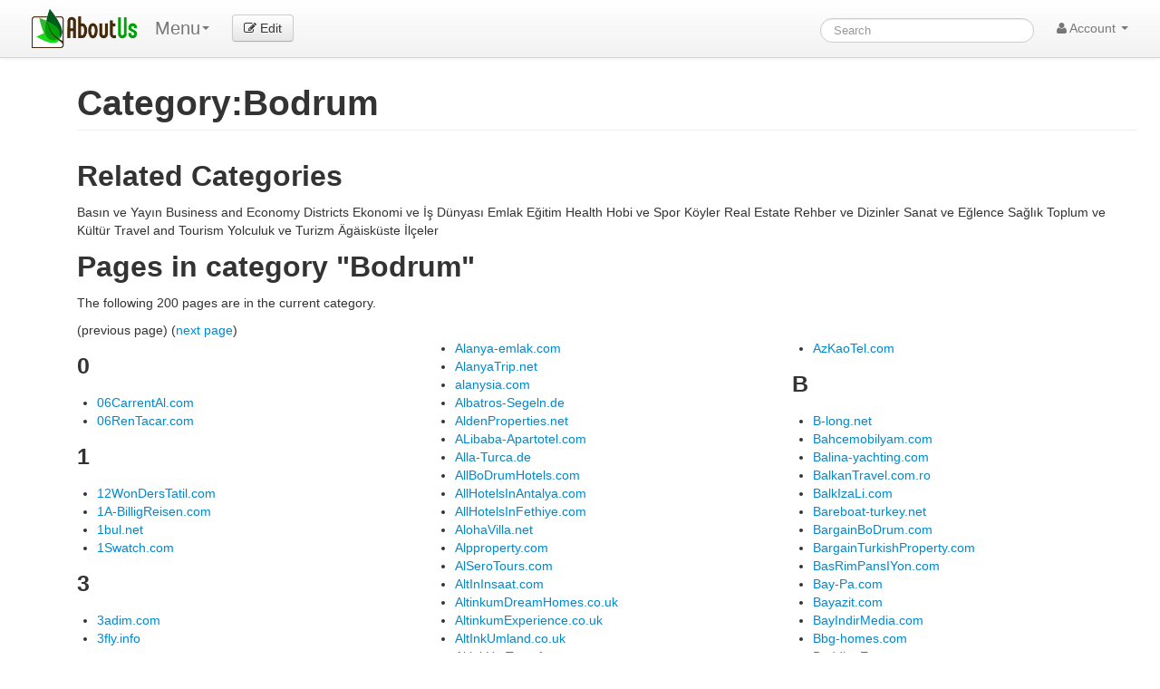

--- FILE ---
content_type: text/html; charset=UTF-8
request_url: https://aboutus.com/Category:Bodrum
body_size: 8649
content:
<!DOCTYPE html>
<html class="client-nojs" lang="en" dir="ltr">
<head>
<meta charset="UTF-8"/>
<title>Category:Bodrum - AboutUs</title>
<script>document.documentElement.className = document.documentElement.className.replace( /(^|\s)client-nojs(\s|$)/, "$1client-js$2" );</script>
<script>(window.RLQ=window.RLQ||[]).push(function(){mw.config.set({"wgCanonicalNamespace":"Category","wgCanonicalSpecialPageName":false,"wgNamespaceNumber":14,"wgPageName":"Category:Bodrum","wgTitle":"Bodrum","wgCurRevisionId":12827430,"wgRevisionId":12827430,"wgArticleId":15090,"wgIsArticle":true,"wgIsRedirect":false,"wgAction":"view","wgUserName":null,"wgUserGroups":["*"],"wgCategories":[],"wgBreakFrames":false,"wgPageContentLanguage":"en","wgPageContentModel":"wikitext","wgSeparatorTransformTable":["",""],"wgDigitTransformTable":["",""],"wgDefaultDateFormat":"dmy","wgMonthNames":["","January","February","March","April","May","June","July","August","September","October","November","December"],"wgMonthNamesShort":["","Jan","Feb","Mar","Apr","May","Jun","Jul","Aug","Sep","Oct","Nov","Dec"],"wgRelevantPageName":"Category:Bodrum","wgRelevantArticleId":15090,"wgRequestId":"4fb4b6679b4831c46db30ee3","wgIsProbablyEditable":false,"wgRestrictionEdit":[],"wgRestrictionMove":[]});mw.loader.state({"site.styles":"ready","noscript":"ready","user.styles":"ready","user.cssprefs":"ready","user":"ready","user.options":"loading","user.tokens":"loading","mediawiki.action.view.categoryPage.styles":"ready","mediawiki.helplink":"ready"});mw.loader.implement("user.options@0j3lz3q",function($,jQuery,require,module){mw.user.options.set({"variant":"en"});});mw.loader.implement("user.tokens@11ow8ao",function ( $, jQuery, require, module ) {
mw.user.tokens.set({"editToken":"+\\","patrolToken":"+\\","watchToken":"+\\","csrfToken":"+\\"});/*@nomin*/;

});mw.loader.load(["mediawiki.page.startup"]);});</script>
<link rel="stylesheet" href="/load.php?debug=false&amp;lang=en&amp;modules=mediawiki.action.view.categoryPage.styles%7Cmediawiki.helplink&amp;only=styles&amp;skin=strapping"/>
<script async="" src="/load.php?debug=false&amp;lang=en&amp;modules=startup&amp;only=scripts&amp;skin=strapping"></script>
<meta name="ResourceLoaderDynamicStyles" content=""/>
<link rel="stylesheet" href="/load.php?debug=false&amp;lang=en&amp;modules=site.styles&amp;only=styles&amp;skin=strapping"/>
<meta name="generator" content="MediaWiki 1.28.0"/>
<meta name="description" content="Bas&amp;#305;n ve Yay&amp;#305;n&#10;Business and Economy&#10;Districts&#10;Ekonomi ve &amp;#304;&amp;#351; D&amp;#252;nyas&amp;#305;&#10;Emlak&#10;E&amp;#287;itim&#10;Health&#10;Hobi ve Spor&#10;K&amp;#246;yler&#10;Real Estate&#10;Rehber ve Dizinler&#10;Sanat ve E&amp;#287;lence&#10;Sa&amp;#287;l&amp;#305;k&#10;Toplum ve K&amp;#252;lt&amp;#252;r&#10;Travel and Tourism&#10;Yolculuk ve Turizm&#10;&amp;#196;g&amp;#228;isk&amp;#252;ste&#10;&amp;#304;l&amp;#231;eler"/>
<link rel="shortcut icon" href="/favicon.ico"/>
<link rel="search" type="application/opensearchdescription+xml" href="/opensearch_desc.php" title="AboutUs (en)"/>
<link rel="EditURI" type="application/rsd+xml" href="//aboutus.com/api.php?action=rsd"/>
<link rel="alternate" type="application/atom+xml" title="AboutUs Atom feed" href="/index.php?title=Special:RecentChanges&amp;feed=atom"/>
<!--[if lt IE 7]><style type="text/css">body{behavior:url("/skins/strapping/csshover.min.htc")}</style><![endif]-->
<meta property="og:image" content="http://d11i3gcvg70i17.cloudfront.net/images/static-assets/logo.png"/>
<meta name="viewport" content="width=device-width, initial-scale=1.0">
<link async href="//d11i3gcvg70i17.cloudfront.net/css/combined.min.20131210-02.gz.css" rel="stylesheet">
<script>var googleAds = "1"; var allowAdsense = "1";</script>

<meta name="juicyads-site-verification" content="a299fd4ed5fdeb8a6e8c89244c70bb3e">

<script async src="//pagead2.googlesyndication.com/pagead/js/adsbygoogle.js"></script>
<script>  (adsbygoogle = window.adsbygoogle || []).push({    google_ad_client: "ca-pub-6047099707314605",    enable_page_level_ads: true  });</script>
</head>
<body class="mediawiki ltr sitedir-ltr mw-hide-empty-elt ns-14 ns-subject page-Category_Bodrum rootpage-Category_Bodrum skin-strapping action-view">
<div id="userbar" class="navbar navbar-static">
  <div class="navbar-inner">
    <div style="width: auto;" class="container">

      <div class="pull-left">
                          <ul class="nav logo-container" role="navigation" ><li id="p-logo"><a href="/"  title="Visit the main page"><img style="height:43px !important;" src="//d11i3gcvg70i17.cloudfront.net/images/static-assets/logo.png" alt="AboutUs"></a><li></ul>

<!-- 0 -->
        <ul class="nav" role="navigation" style="margin-top:11px; ">
        <li class="dropdown" id="p-">
	<a data-toggle="dropdown" class="dropdown-toggle brand" role="menu">Menu<b class="caret"></b></a>
	<ul aria-labelledby="" role="menu" class="dropdown-menu">
        	<li><a href="/Category:Bodrum"  tabindex="-1" rel="nofollow">Category</a></li>
        	<li><a href="/index.php?title=Category_talk:Bodrum&amp;action=edit&amp;redlink=1"  tabindex="-1" rel="nofollow">Talk Page</a></li>
        	<li><a href="/index.php?title=Category:Bodrum&amp;action=edit"  tabindex="-1" rel="nofollow">Protected</a></li>
        	<li><a href="/index.php?title=Category:Bodrum&amp;action=history"  tabindex="-1" rel="nofollow">History</a></li>
	</ul>
	</li>
	</ul>

<!-- /0 -->

<!-- 0 -->
            <div class="actions pull-left nav" style="margin-top:11px;">
                <a id="b-edit" href="/Special:UserLogin?returnto=B64:L0NhdGVnb3J5OkJvZHJ1bT9hY3Rpb249ZWRpdA==" class="btn"><i class="icon-edit"></i> Edit</a>
            </div>
          
<!-- /0 -->
      </div>

      <div class="pull-right">
        
<!-- 0 -->

<form action="/Special:GoogSearch" class="navbar-search" style="margin-top:20px;" id="cse-search-box">
  <div>
    <input type="hidden" name="cx" value="partner-pub-6047099707314605:4664ni5t3mi" />
    <input type="hidden" name="cof" value="FORID:10" />
    <input type="hidden" name="ie" value="UTF-8" />
    <input type="search" style="line-height:17px;" name="q" size="31" id="searchInput" class="search-query" accesskey="f" title="Special:Search" placeholder="Search" value=""/>
    <input type="submit" name="sa" value="Search" title="Search the pages for this text" id="mw-searchButton" class="searchButton btn hidden"/>  </div>
</form>


<!--
            <form class="navbar-search" action="/index.php" id="searchform" style="margin-top:20px;">
              <input id="searchInput" class="search-query" type="search" accesskey="f" title="Special:Search" placeholder="Search" name="search" value="">
              <input type="submit" name="fulltext" value="Search" title="Search the pages for this text" id="mw-searchButton" class="searchButton btn hidden"/>            </form>
-->

          
<!-- /0 -->

<!-- 0 -->
          <ul class="nav pull-right" role="navigation" style="margin-top:11px;">
            <li class="dropdown" id="p-notifications" class="vectorMenu">
                        </li>
                                    <li class="dropdown" id="p-personaltools" class="vectorMenu">
              <a data-toggle="dropdown" class="dropdown-toggle" role="button">
                <i class="icon-user"></i>
                Account <b class="caret"></b></a>
              <ul aria-labelledby="Personal tools" role="menu" class="dropdown-menu" >
              <li class="divider"></li><li id="pt-createaccount"><a href="/index.php?title=Special:CreateAccount&amp;returnto=Category%3ABodrum" title="You are encouraged to create an account and log in; however, it is not mandatory">Create account</a></li><li class="divider"></li><li id="pt-login"><a href="/index.php?title=Special:UserLogin&amp;returnto=Category%3ABodrum" title="You are encouraged to log in; however, it is not mandatory [o]" accesskey="o">Log in</a></li>              </ul>
            </li>
                      </ul>
          
<!-- /0 -->
      </div>

    </div>
  </div>
</div>

    <div id="mw-page-base" class="noprint"></div>
    <div id="mw-head-base" class="noprint"></div>

    <!-- Header -->
    <div id="page-header" class="container signed-out">
      <section class="span12">

<!--
<div style="margin-top:5px;">
<div style="margin-top:2px; margin-right:15px;" class="pull-right fb-like" data-href="http://www.aboutus.org" data-layout="button_count" data-action="like" data-show-faces="false" data-share="true"></div>
<div class="pull-left" style="margin-right:20px; margin-top:2px;"><a href="https://twitter.com/share" class="twitter-share-button" data-url="http://www.aboutus.org" data-via="AboutUs" data-count="none">Tweet</a></div>
<div class="pull-left g-plusone" data-annotation="inline" data-width="300" data-href="http://www.aboutus.org"></div>
<div style="clear:both;"></div>
</div>

<script>!function(d,s,id){var js,fjs=d.getElementsByTagName(s)[0];if(!d.getElementById(id)){js=d.createElement(s);js.id=id;js.src="//platform.twitter.com/widgets.js";fjs.parentNode.insertBefore(js,fjs);}}(document,"script","twitter-wjs");</script>
<div id="fb-root"></div>
<script>(function(d, s, id) {
  var js, fjs = d.getElementsByTagName(s)[0];
  if (d.getElementById(id)) return;
  js = d.createElement(s); js.id = id;
  js.src = "//connect.facebook.net/en_US/all.js#xfbml=1&appId=614435968591725";
  fjs.parentNode.insertBefore(js, fjs);
}(document, 'script', 'facebook-jssdk'));</script>
<script type="text/javascript">
  (function() {
    var po = document.createElement('script'); po.type = 'text/javascript'; po.async = true;
    po.src = 'https://apis.google.com/js/plusone.js';
    var s = document.getElementsByTagName('script')[0]; s.parentNode.insertBefore(po, s);
  })();
</script>
-->

      
      <ul class="navigation nav nav-pills pull-right searchform-disabled">

      
<!-- 0 -->

<!-- /Navigation -->

      </ul>

      </section>
    </div>

    
    
    <!-- content -->
    <section id="content" class="mw-body container 0">
      <div id="top"></div>
      <div id="mw-js-message" style="display:none;"></div>
            <!-- bodyContent -->
      <div id="bodyContent">
                        <!-- jumpto -->
        <!-- div id="jump-to-nav" class="mw-jump">
          Jump to: <a href="#mw-head">navigation</a>,
          <a href="#p-search">search</a>
        </div -->
        <!-- /jumpto -->
        

        <!-- innerbodycontent -->
                  <div id="innerbodycontent" class="row nolayout" style="margin:0px;"><div class="offset0 span12">



            <h1 id="firstHeading" class="firstHeading page-header">
              <span dir="auto">Category:Bodrum</span>
            </h1>


            <!-- subtitle -->
            <div id="contentSub" ></div>
            <!-- /subtitle -->
                        <div id="mw-content-text" lang="en" dir="ltr" class="mw-content-ltr"><h2><span class="mw-headline" id="Related_Categories">Related Categories</span></h2>
<p><wikicategories width="100%">
Bas&#305;n ve Yay&#305;n
Business and Economy
Districts
Ekonomi ve &#304;&#351; D&#252;nyas&#305;
Emlak
E&#287;itim
Health
Hobi ve Spor
K&#246;yler
Real Estate
Rehber ve Dizinler
Sanat ve E&#287;lence
Sa&#287;l&#305;k
Toplum ve K&#252;lt&#252;r
Travel and Tourism
Yolculuk ve Turizm
&#196;g&#228;isk&#252;ste
&#304;l&#231;eler
</wikicategories>
</p>
<!-- 
NewPP limit report
Cached time: 20260101144656
Cache expiry: 86400
Dynamic content: false
CPU time usage: 0.004 seconds
Real time usage: 0.008 seconds
Preprocessor visited node count: 4/1000000
Preprocessor generated node count: 16/1000000
Post‐expand include size: 0/2097152 bytes
Template argument size: 0/2097152 bytes
Highest expansion depth: 2/40
Expensive parser function count: 0/100
-->

<!-- 
Transclusion expansion time report (%,ms,calls,template)
100.00%    0.000      1 - -total
-->
<div class="mw-category-generated" lang="en" dir="ltr"><div id="mw-pages">
<h2>Pages in category "Bodrum"</h2>
<p>The following 200 pages are in the current category.
</p>(previous page) (<a href="/index.php?title=Category:Bodrum&amp;pagefrom=BodrumBackpackers.com#mw-pages" title="Category:Bodrum">next page</a>)<div lang="en" dir="ltr" class="mw-content-ltr"><div class="mw-category"><div class="mw-category-group"><h3>0</h3>
<ul><li><a href="/06CarrentAl.com" title="06CarrentAl.com">06CarrentAl.com</a></li>
<li><a href="/06RenTacar.com" title="06RenTacar.com">06RenTacar.com</a></li></ul></div><div class="mw-category-group"><h3>1</h3>
<ul><li><a href="/12WonDersTatil.com" title="12WonDersTatil.com">12WonDersTatil.com</a></li>
<li><a href="/1A-BilligReisen.com" title="1A-BilligReisen.com">1A-BilligReisen.com</a></li>
<li><a href="/1bul.net" title="1bul.net">1bul.net</a></li>
<li><a href="/1Swatch.com" title="1Swatch.com">1Swatch.com</a></li></ul></div><div class="mw-category-group"><h3>3</h3>
<ul><li><a href="/3adim.com" title="3adim.com">3adim.com</a></li>
<li><a href="/3fly.info" title="3fly.info">3fly.info</a></li></ul></div><div class="mw-category-group"><h3>4</h3>
<ul><li><a href="/4reasonshotel.com" title="4reasonshotel.com">4reasonshotel.com</a></li></ul></div><div class="mw-category-group"><h3>7</h3>
<ul><li><a href="/77a.org" title="77a.org">77a.org</a></li></ul></div><div class="mw-category-group"><h3>A</h3>
<ul><li><a href="/A3yapi.com" title="A3yapi.com">A3yapi.com</a></li>
<li><a href="/Aandwdesign.co.uk" title="Aandwdesign.co.uk">Aandwdesign.co.uk</a></li>
<li><a href="/Aandwdesign.com" title="Aandwdesign.com">Aandwdesign.com</a></li>
<li><a href="/Abelsonline.com" title="Abelsonline.com">Abelsonline.com</a></li>
<li><a href="/AboutBodrum.net" title="AboutBodrum.net">AboutBodrum.net</a></li>
<li><a href="/AcaNeos.com" title="AcaNeos.com">AcaNeos.com</a></li>
<li><a href="/ACarHolidays.com" title="ACarHolidays.com">ACarHolidays.com</a></li>
<li><a href="/AccommodationInTurkey.com" title="AccommodationInTurkey.com">AccommodationInTurkey.com</a></li>
<li><a href="/Adaemlak.com" title="Adaemlak.com">Adaemlak.com</a></li>
<li><a href="/AdahAnoTel.com" title="AdahAnoTel.com">AdahAnoTel.com</a></li>
<li><a href="/AdamVoyages.com" title="AdamVoyages.com">AdamVoyages.com</a></li>
<li><a href="/AdriaSea-YachtCharter.de" title="AdriaSea-YachtCharter.de">AdriaSea-YachtCharter.de</a></li>
<li><a href="/Adv-Properties.com" title="Adv-Properties.com">Adv-Properties.com</a></li>
<li><a href="/AdventureTours.com.tr" title="AdventureTours.com.tr">AdventureTours.com.tr</a></li>
<li><a href="/Aegean.com.tr" title="Aegean.com.tr">Aegean.com.tr</a></li>
<li><a href="/Aegeanbeds.com" title="Aegeanbeds.com">Aegeanbeds.com</a></li>
<li><a href="/AegeanEmeraldProperties.com" title="AegeanEmeraldProperties.com">AegeanEmeraldProperties.com</a></li>
<li><a href="/AegeanFlights.com" title="AegeanFlights.com">AegeanFlights.com</a></li>
<li><a href="/AegeanPassion.com" title="AegeanPassion.com">AegeanPassion.com</a></li>
<li><a href="/AegeanProDive.com" title="AegeanProDive.com">AegeanProDive.com</a></li>
<li><a href="/AegeanTourTravel.com" title="AegeanTourTravel.com">AegeanTourTravel.com</a></li>
<li><a href="/AegeanWorld.com" title="AegeanWorld.com">AegeanWorld.com</a></li>
<li><a href="/AeRowingsAviation.com" title="AeRowingsAviation.com">AeRowingsAviation.com</a></li>
<li><a href="/AeRowingSops.net" title="AeRowingSops.net">AeRowingSops.net</a></li>
<li><a href="/Agantur.com" title="Agantur.com">Agantur.com</a></li>
<li><a href="/AgarApart.com" title="AgarApart.com">AgarApart.com</a></li>
<li><a href="/Agence-Discount-Voyages-Turquie.com" title="Agence-Discount-Voyages-Turquie.com">Agence-Discount-Voyages-Turquie.com</a></li>
<li><a href="/AgoraTourism.com" title="AgoraTourism.com">AgoraTourism.com</a></li>
<li><a href="/Air-Ticket.nl" title="Air-Ticket.nl">Air-Ticket.nl</a></li>
<li><a href="/Air-Tickets.nl" title="Air-Tickets.nl">Air-Tickets.nl</a></li>
<li><a href="/AireKa.nl" title="AireKa.nl">AireKa.nl</a></li>
<li><a href="/AirFair.be" title="AirFair.be">AirFair.be</a></li>
<li><a href="/Airffairs.nl" title="Airffairs.nl">Airffairs.nl</a></li>
<li><a href="/Airtkt.nl" title="Airtkt.nl">Airtkt.nl</a></li>
<li><a href="/AirTourTurkiye.com" title="AirTourTurkiye.com">AirTourTurkiye.com</a></li>
<li><a href="/AKbUkMarket.com" title="AKbUkMarket.com">AKbUkMarket.com</a></li>
<li><a href="/AkBuKpRoperties.com" title="AkBuKpRoperties.com">AkBuKpRoperties.com</a></li>
<li><a href="/Akdenizim.net" title="Akdenizim.net">Akdenizim.net</a></li>
<li><a href="/Akdenizotel.com" title="Akdenizotel.com">Akdenizotel.com</a></li>
<li><a href="/AkrepNalan.com" title="AkrepNalan.com">AkrepNalan.com</a></li>
<li><a href="/Akustik.tc" title="Akustik.tc">Akustik.tc</a></li>
<li><a href="/AkustikTc.com" title="AkustikTc.com">AkustikTc.com</a></li>
<li><a href="/AkustikTravel.com" title="AkustikTravel.com">AkustikTravel.com</a></li>
<li><a href="/Akyarlarotel.com" title="Akyarlarotel.com">Akyarlarotel.com</a></li>
<li><a href="/Al-Active.de" title="Al-Active.de">Al-Active.de</a></li>
<li><a href="/AlamoCar.nl" title="AlamoCar.nl">AlamoCar.nl</a></li>
<li><a href="/Alanya-emlak.com" title="Alanya-emlak.com">Alanya-emlak.com</a></li>
<li><a href="/AlanyaTrip.net" title="AlanyaTrip.net">AlanyaTrip.net</a></li>
<li><a href="/alanysia.com" title="alanysia.com">alanysia.com</a></li>
<li><a href="/Albatros-Segeln.de" title="Albatros-Segeln.de">Albatros-Segeln.de</a></li>
<li><a href="/AldenProperties.net" title="AldenProperties.net">AldenProperties.net</a></li>
<li><a href="/ALibaba-Apartotel.com" title="ALibaba-Apartotel.com">ALibaba-Apartotel.com</a></li>
<li><a href="/Alla-Turca.de" title="Alla-Turca.de">Alla-Turca.de</a></li>
<li><a href="/AllBoDrumHotels.com" title="AllBoDrumHotels.com">AllBoDrumHotels.com</a></li>
<li><a href="/AllHotelsInAntalya.com" title="AllHotelsInAntalya.com">AllHotelsInAntalya.com</a></li>
<li><a href="/AllHotelsInFethiye.com" title="AllHotelsInFethiye.com">AllHotelsInFethiye.com</a></li>
<li><a href="/AlohaVilla.net" title="AlohaVilla.net">AlohaVilla.net</a></li>
<li><a href="/Alpproperty.com" title="Alpproperty.com">Alpproperty.com</a></li>
<li><a href="/AlSeroTours.com" title="AlSeroTours.com">AlSeroTours.com</a></li>
<li><a href="/AltInInsaat.com" title="AltInInsaat.com">AltInInsaat.com</a></li>
<li><a href="/AltinkumDreamHomes.co.uk" title="AltinkumDreamHomes.co.uk">AltinkumDreamHomes.co.uk</a></li>
<li><a href="/AltinkumExperience.co.uk" title="AltinkumExperience.co.uk">AltinkumExperience.co.uk</a></li>
<li><a href="/AltInkUmland.co.uk" title="AltInkUmland.co.uk">AltInkUmland.co.uk</a></li>
<li><a href="/AltinkUmTransfer.net" title="AltinkUmTransfer.net">AltinkUmTransfer.net</a></li>
<li><a href="/AltiNor.com" title="AltiNor.com">AltiNor.com</a></li>
<li><a href="/AlTugMuHendIsLik.com" title="AlTugMuHendIsLik.com">AlTugMuHendIsLik.com</a></li>
<li><a href="/AluKrom.com" title="AluKrom.com">AluKrom.com</a></li>
<li><a href="/AmisosHotel.com" title="AmisosHotel.com">AmisosHotel.com</a></li>
<li><a href="/AnaHomesTurkey.com" title="AnaHomesTurkey.com">AnaHomesTurkey.com</a></li>
<li><a href="/AnatoliaTurkey.com" title="AnatoliaTurkey.com">AnatoliaTurkey.com</a></li>
<li><a href="/AngelBodrumLand.com" title="AngelBodrumLand.com">AngelBodrumLand.com</a></li>
<li><a href="/AnimationTeam.net" title="AnimationTeam.net">AnimationTeam.net</a></li>
<li><a href="/AnIndaTatil.net" title="AnIndaTatil.net">AnIndaTatil.net</a></li>
<li><a href="/ankarabetting.com" title="ankarabetting.com">ankarabetting.com</a></li>
<li><a href="/AnkaraCityGuide.com" title="AnkaraCityGuide.com">AnkaraCityGuide.com</a></li>
<li><a href="/ankarahotels.com" title="ankarahotels.com">ankarahotels.com</a></li>
<li><a href="/ankaramerchant.com" title="ankaramerchant.com">ankaramerchant.com</a></li>
<li><a href="/AnkerTravel.com" title="AnkerTravel.com">AnkerTravel.com</a></li>
<li><a href="/AnkerTravel.net" title="AnkerTravel.net">AnkerTravel.net</a></li>
<li><a href="/Antalya-im-winter.com" title="Antalya-im-winter.com">Antalya-im-winter.com</a></li>
<li><a href="/AntalYaCarRental.com" title="AntalYaCarRental.com">AntalYaCarRental.com</a></li>
<li><a href="/Antandros.net" title="Antandros.net">Antandros.net</a></li>
<li><a href="/AntiqueTheatreHotel.com" title="AntiqueTheatreHotel.com">AntiqueTheatreHotel.com</a></li>
<li><a href="/APropertyInTurkey.com" title="APropertyInTurkey.com">APropertyInTurkey.com</a></li>
<li><a href="/Aquapro-Turkey.com" title="Aquapro-Turkey.com">Aquapro-Turkey.com</a></li>
<li><a href="/AquariusProperties.com" title="AquariusProperties.com">AquariusProperties.com</a></li>
<li><a href="/ArabaKirala.info" title="ArabaKirala.info">ArabaKirala.info</a></li>
<li><a href="/ArabaKirala.org" title="ArabaKirala.org">ArabaKirala.org</a></li>
<li><a href="/ArabaKiralamaRehberi.net" title="ArabaKiralamaRehberi.net">ArabaKiralamaRehberi.net</a></li>
<li><a href="/ArAcKiralama.us" title="ArAcKiralama.us">ArAcKiralama.us</a></li>
<li><a href="/AraGari.com" title="AraGari.com">AraGari.com</a></li>
<li><a href="/AranDesign.com" title="AranDesign.com">AranDesign.com</a></li>
<li><a href="/Arawebul.com" title="Arawebul.com">Arawebul.com</a></li>
<li><a href="/ArchiMar.com" title="ArchiMar.com">ArchiMar.com</a></li>
<li><a href="/ArdaRentaCar.com" title="ArdaRentaCar.com">ArdaRentaCar.com</a></li>
<li><a href="/ArgoLis-Yacht.com" title="ArgoLis-Yacht.com">ArgoLis-Yacht.com</a></li>
<li><a href="/Armayat.com.tr" title="Armayat.com.tr">Armayat.com.tr</a></li>
<li><a href="/ARYA.COM.TR" title="ARYA.COM.TR">ARYA.COM.TR</a></li>
<li><a href="/AryaRentACar.com" title="AryaRentACar.com">AryaRentACar.com</a></li>
<li><a href="/AryAtours.com" title="AryAtours.com">AryAtours.com</a></li>
<li><a href="/ArYaTours.de" title="ArYaTours.de">ArYaTours.de</a></li>
<li><a href="/aryayachting.com" title="aryayachting.com">aryayachting.com</a></li>
<li><a href="/Arzuemlak.com" title="Arzuemlak.com">Arzuemlak.com</a></li>
<li><a href="/ArzuHotel.com" title="ArzuHotel.com">ArzuHotel.com</a></li>
<li><a href="/AshtonWhyte.com" title="AshtonWhyte.com">AshtonWhyte.com</a></li>
<li><a href="/AsKimm.net" title="AsKimm.net">AsKimm.net</a></li>
<li><a href="/AtaTurquie.asso.fr" title="AtaTurquie.asso.fr">AtaTurquie.asso.fr</a></li>
<li><a href="/AtlantisCo.net" title="AtlantisCo.net">AtlantisCo.net</a></li>
<li><a href="/AtlasPos.com" title="AtlasPos.com">AtlasPos.com</a></li>
<li><a href="/AttaLeia.org" title="AttaLeia.org">AttaLeia.org</a></li>
<li><a href="/AutosGet.com" title="AutosGet.com">AutosGet.com</a></li>
<li><a href="/Autovermietung-Tuerkei.de" title="Autovermietung-Tuerkei.de">Autovermietung-Tuerkei.de</a></li>
<li><a href="/Avta.com.tr" title="Avta.com.tr">Avta.com.tr</a></li>
<li><a href="/AvUnCanYachting.com" title="AvUnCanYachting.com">AvUnCanYachting.com</a></li>
<li><a href="/AxRent.com" title="AxRent.com">AxRent.com</a></li>
<li><a href="/AyaZagaMahallesi.com" title="AyaZagaMahallesi.com">AyaZagaMahallesi.com</a></li>
<li><a href="/aylines.com" title="aylines.com">aylines.com</a></li>
<li><a href="/AyTekMarin.com" title="AyTekMarin.com">AyTekMarin.com</a></li>
<li><a href="/Ayttur.com" title="Ayttur.com">Ayttur.com</a></li>
<li><a href="/Ayvalik-emlak.com" title="Ayvalik-emlak.com">Ayvalik-emlak.com</a></li>
<li><a href="/AzKaoTel.com" title="AzKaoTel.com">AzKaoTel.com</a></li></ul></div><div class="mw-category-group"><h3>B</h3>
<ul><li><a href="/B-long.net" title="B-long.net">B-long.net</a></li>
<li><a href="/Bahcemobilyam.com" title="Bahcemobilyam.com">Bahcemobilyam.com</a></li>
<li><a href="/Balina-yachting.com" title="Balina-yachting.com">Balina-yachting.com</a></li>
<li><a href="/BalkanTravel.com.ro" title="BalkanTravel.com.ro">BalkanTravel.com.ro</a></li>
<li><a href="/BalkIzaLi.com" title="BalkIzaLi.com">BalkIzaLi.com</a></li>
<li><a href="/Bareboat-turkey.net" title="Bareboat-turkey.net">Bareboat-turkey.net</a></li>
<li><a href="/BargainBoDrum.com" title="BargainBoDrum.com">BargainBoDrum.com</a></li>
<li><a href="/BargainTurkishProperty.com" title="BargainTurkishProperty.com">BargainTurkishProperty.com</a></li>
<li><a href="/BasRimPansIYon.com" title="BasRimPansIYon.com">BasRimPansIYon.com</a></li>
<li><a href="/Bay-Pa.com" title="Bay-Pa.com">Bay-Pa.com</a></li>
<li><a href="/Bayazit.com" title="Bayazit.com">Bayazit.com</a></li>
<li><a href="/BayIndirMedia.com" title="BayIndirMedia.com">BayIndirMedia.com</a></li>
<li><a href="/Bbg-homes.com" title="Bbg-homes.com">Bbg-homes.com</a></li>
<li><a href="/BeddingEtc.com" title="BeddingEtc.com">BeddingEtc.com</a></li>
<li><a href="/beddingetc.net" title="beddingetc.net">beddingetc.net</a></li>
<li><a href="/BeLekGolfVillas.com" title="BeLekGolfVillas.com">BeLekGolfVillas.com</a></li>
<li><a href="/BelugaOtel.com" title="BelugaOtel.com">BelugaOtel.com</a></li>
<li><a href="/BenTour.com" title="BenTour.com">BenTour.com</a></li>
<li><a href="/BenTour.com.tr" title="BenTour.com.tr">BenTour.com.tr</a></li>
<li><a href="/Best-SegelToeRn.de" title="Best-SegelToeRn.de">Best-SegelToeRn.de</a></li>
<li><a href="/Beste-Sailing.de" title="Beste-Sailing.de">Beste-Sailing.de</a></li>
<li><a href="/BeyAzHotel.com" title="BeyAzHotel.com">BeyAzHotel.com</a></li>
<li><a href="/BeyCanYacht.com" title="BeyCanYacht.com">BeyCanYacht.com</a></li>
<li><a href="/BeysUnGaleri.com" title="BeysUnGaleri.com">BeysUnGaleri.com</a></li>
<li><a href="/BilCell.net" title="BilCell.net">BilCell.net</a></li>
<li><a href="/BilgiliTurizm.com" title="BilgiliTurizm.com">BilgiliTurizm.com</a></li>
<li><a href="/bIlGisoTesI.com" title="bIlGisoTesI.com">bIlGisoTesI.com</a></li>
<li><a href="/BilligeReisen.at" title="BilligeReisen.at">BilligeReisen.at</a></li>
<li><a href="/Billurkent.com" title="Billurkent.com">Billurkent.com</a></li>
<li><a href="/Bitez.net" title="Bitez.net">Bitez.net</a></li>
<li><a href="/BitezBamBu.com" title="BitezBamBu.com">BitezBamBu.com</a></li>
<li><a href="/BitezSide.com" title="BitezSide.com">BitezSide.com</a></li>
<li><a href="/Bitezwind.com" title="Bitezwind.com">Bitezwind.com</a></li>
<li><a href="/Biz-Boating-Sailing-Yachting-Outdoors.de" title="Biz-Boating-Sailing-Yachting-Outdoors.de">Biz-Boating-Sailing-Yachting-Outdoors.de</a></li>
<li><a href="/Biz-Outdoors-Boating-Marinas.com" title="Biz-Outdoors-Boating-Marinas.com">Biz-Outdoors-Boating-Marinas.com</a></li>
<li><a href="/Bizimemlak.org" title="Bizimemlak.org">Bizimemlak.org</a></li>
<li><a href="/Bkir.com" title="Bkir.com">Bkir.com</a></li>
<li><a href="/bLaueReise.com" title="bLaueReise.com">bLaueReise.com</a></li>
<li><a href="/Blue-Trend.com" title="Blue-Trend.com">Blue-Trend.com</a></li>
<li><a href="/Blue-Voyage.net" title="Blue-Voyage.net">Blue-Voyage.net</a></li>
<li><a href="/BlueBayProperties.com" title="BlueBayProperties.com">BlueBayProperties.com</a></li>
<li><a href="/BlueCruise.org" title="BlueCruise.org">BlueCruise.org</a></li>
<li><a href="/BlueCruisesTurkey.com" title="BlueCruisesTurkey.com">BlueCruisesTurkey.com</a></li>
<li><a href="/BlueCruiseTurkije.com" title="BlueCruiseTurkije.com">BlueCruiseTurkije.com</a></li>
<li><a href="/bluecruiseyachtcharters.com" title="bluecruiseyachtcharters.com">bluecruiseyachtcharters.com</a></li>
<li><a href="/BlueTrendYachting.com" title="BlueTrendYachting.com">BlueTrendYachting.com</a></li>
<li><a href="/BoatCruisesTurkey.com" title="BoatCruisesTurkey.com">BoatCruisesTurkey.com</a></li>
<li><a href="/BoatCruiseTurkey.com" title="BoatCruiseTurkey.com">BoatCruiseTurkey.com</a></li>
<li><a href="/BoatCruisingTurkey.info" title="BoatCruisingTurkey.info">BoatCruisingTurkey.info</a></li>
<li><a href="/Boating-Holiday.de" title="Boating-Holiday.de">Boating-Holiday.de</a></li>
<li><a href="/Bodinoks.com" title="Bodinoks.com">Bodinoks.com</a></li>
<li><a href="/Bodrum-Bodrum.com" title="Bodrum-Bodrum.com">Bodrum-Bodrum.com</a></li>
<li><a href="/BoDrum-Hotels.com" title="BoDrum-Hotels.com">BoDrum-Hotels.com</a></li>
<li><a href="/BoDrum-Info.org" title="BoDrum-Info.org">BoDrum-Info.org</a></li>
<li><a href="/Bodrum-Tourism.com" title="Bodrum-Tourism.com">Bodrum-Tourism.com</a></li>
<li><a href="/Bodrum.gen.tr" title="Bodrum.gen.tr">Bodrum.gen.tr</a></li>
<li><a href="/Bodrum.in" title="Bodrum.in">Bodrum.in</a></li>
<li><a href="/Bodrum.us" title="Bodrum.us">Bodrum.us</a></li>
<li><a href="/BoDrum4u.com" title="BoDrum4u.com">BoDrum4u.com</a></li>
<li><a href="/BoDrumAirportTaxi.com" title="BoDrumAirportTaxi.com">BoDrumAirportTaxi.com</a></li>
<li><a href="/BoDrumAirportTransfers.co.uk" title="BoDrumAirportTransfers.co.uk">BoDrumAirportTransfers.co.uk</a></li>
<li><a href="/Bodrumajansemlak.com" title="Bodrumajansemlak.com">Bodrumajansemlak.com</a></li>
<li><a href="/BodRumalNet.cOm.tr" title="BodRumalNet.cOm.tr">BodRumalNet.cOm.tr</a></li>
<li><a href="/BodrumAlNet.net" title="BodrumAlNet.net">BodrumAlNet.net</a></li>
<li><a href="/Bodrumaluminyum.net" title="Bodrumaluminyum.net">Bodrumaluminyum.net</a></li>
<li><a href="/BodrumAndHomes.com" title="BodrumAndHomes.com">BodrumAndHomes.com</a></li>
<li><a href="/BodrumArt.com" title="BodrumArt.com">BodrumArt.com</a></li>
<li><a href="/BodrumArt.net" title="BodrumArt.net">BodrumArt.net</a></li>
<li><a href="/BoDrumAvcILarkUluBu.com" title="BoDrumAvcILarkUluBu.com">BoDrumAvcILarkUluBu.com</a></li></ul></div></div></div>(previous page) (<a href="/index.php?title=Category:Bodrum&amp;pagefrom=BodrumBackpackers.com#mw-pages" title="Category:Bodrum">next page</a>)
</div></div></div>          </div></div>
                <!-- /innerbodycontent -->

                <!-- printfooter -->
        <div class="printfooter">
        Retrieved from "<a dir="ltr" href="http://aboutus.com/index.php?title=Category:Bodrum&amp;oldid=12827430">http://aboutus.com/index.php?title=Category:Bodrum&amp;oldid=12827430</a>"        </div>
        <!-- /printfooter -->
        <!-- catlinks  !>
                <!-- catlinks -->
	<div class="offset0 span12" style="margin-bottom:30px; margin-top:10px;">
        <div id="catlinks" class="catlinks catlinks-allhidden" data-mw="interface"></div>	</div>
        <!-- /catlinks -->
        <!-- catlinks -->
                <div class="visualClear"></div>
        <!-- debughtml -->
                <!-- /debughtml -->
      </div>
      <!-- /bodyContent -->
    </section>
    <!-- /content -->

      <!-- footer -->

      <div id="footer" class="footer container custom-footer"><div class="offset1 span10" style="">
	<!-- div class="span3 well well-small" style="">
		<span class="lead"><strong>Connect With Us</strong></span>
		<div style="margin-left:10px;">
			<div><a href="http://facebook.com/aboutusorg">Facebook</a></div>
			<div><a href="http://twitter.com/aboutus">Twitter</a></div>
			<div><a href="http://google.com/+Aboutusdotcom">Google+</a></div>
		</div>
	</div -->
	<div class="span4 well well-small" style="">
		<span class="lead"><strong>Explore Us / Tools</strong></span>
		<div style="margin-left:10px;">
			<div><a href="/Special:Random">Random Page</a></div>
			<div><a href="/Special:RecentChanges">Site Activity</a></div>
			<div><a href="/Special:AllPages">All Pages</a></div>
			<div><a href="/Special:WhatsMyIpAddress">What's my IP address?</a></div>
			<div><a href="/Learn">Helpful Articles</a></div>
		</div>
	</div>
	<div class="span4 well well-small" style="">
		<span class="lead"><strong>About Us</strong></span>
		<div style="margin-left:10px;">
			<div><a href="/help/contact">Contact Us</a></div>
			<div><a href="/help/faq">FAQ</a></div>
			<div><a href="/help/getting-started">Getting Started</a></div>
			<div><a href="/AboutUs:TermsOfService">Terms of Service</a></div>
			<div><a href="/AboutUs:PrivacyPolicy">Privacy Policy</a></div>
			<div><a href="/FinePrint">Policies</a></div>
		</div>
	</div>
</div>
<div style="clear:both;"></div>
<div class="offset1 span10" style="font-size:small; color:gray;">
Editable content is available under the terms of the GFDL and the CC By-SA License. 
All non-editable content and all content in the Learn section are copyrighted by AboutUs. (See the <a href="/FinePrint">fine print</a> for details.)
</div>
<div style="clear:both; margin-bottom:20px;"></div>
</div>      <!-- /footer -->

<script src="//d11i3gcvg70i17.cloudfront.net/js/combined-all.20131221-01.gz.js"></script>


<script>

$(function() 
{ 
});

	$.ajaxSetup(
	{
  		cache: true
	});

	if(typeof postInit == 'function')
	{
		postInit();
	}

	if(typeof specialEditorPostInit == 'function')
	{
		specialEditorPostInit();
	}

	if(typeof startGenerateContent == 'function')
	{
		startGenerateContent();
	}
</script>

<script type="text/javascript">
var isAdult = "";

  var _gaq = _gaq || [];
  _gaq.push(['_setAccount', 'UA-435152-1']);
  _gaq.push(['_setDomainName', 'aboutus.com']);
  _gaq.push(['_trackPageview']);
  _gaq.push(['_trackPageLoadTime']);
  _gaq.push(['_setCustomVar', 1, 'site', 'newV1', 3]);

  if(isAdult == "1")
      _gaq.push(['_setCustomVar', 2, 'flag', 'adult', 3]);

  (function() {
    var ga = document.createElement('script'); ga.type = 'text/javascript'; ga.async = true;
    ga.src = ('https:' == document.location.protocol ? 'https://ssl' : 'http://www') + '.google-analytics.com/ga.js';
    var s = document.getElementsByTagName('script')[0]; s.parentNode.insertBefore(ga, s);
  })();

/*
UserVoice=window.UserVoice||[];(function(){var uv=document.createElement('script');uv.type='text/javascript';uv.async=true;uv.src='//widget.uservoice.com/oY9X6pUs7YEbKDy8Xhx5xg.js';var s=document.getElementsByTagName('script')[0];s.parentNode.insertBefore(uv,s)})();
UserVoice.push(['set', {
  accent_color: '#448dd6',
  trigger_color: 'white',
  trigger_background_color: '#6aba2e'
}]);
UserVoice.push(['identify', {
}]);
UserVoice.push(['addTrigger', { mode: 'satisfaction', trigger_position: 'bottom-right', trigger_style: 'tab' }]);
UserVoice.push(['autoprompt', {}]);
*/

</script>

  <ins class="adsbygoogle"
        style="display:none;width:320px;height:50px"
        data-ad-client="ca-pub-6047099707314605"
        data-ad-channel="GoogleAnchorAd"></ins>
  <script>
  (adsbygoogle = window.adsbygoogle || []).push({
        params: { google_reactive_ad_format: 1 }
  });
  </script>

    
  </body>
</html>


--- FILE ---
content_type: text/html; charset=utf-8
request_url: https://www.google.com/recaptcha/api2/aframe
body_size: 265
content:
<!DOCTYPE HTML><html><head><meta http-equiv="content-type" content="text/html; charset=UTF-8"></head><body><script nonce="fehSLv3E32CSTJsllI3TfA">/** Anti-fraud and anti-abuse applications only. See google.com/recaptcha */ try{var clients={'sodar':'https://pagead2.googlesyndication.com/pagead/sodar?'};window.addEventListener("message",function(a){try{if(a.source===window.parent){var b=JSON.parse(a.data);var c=clients[b['id']];if(c){var d=document.createElement('img');d.src=c+b['params']+'&rc='+(localStorage.getItem("rc::a")?sessionStorage.getItem("rc::b"):"");window.document.body.appendChild(d);sessionStorage.setItem("rc::e",parseInt(sessionStorage.getItem("rc::e")||0)+1);localStorage.setItem("rc::h",'1767278821240');}}}catch(b){}});window.parent.postMessage("_grecaptcha_ready", "*");}catch(b){}</script></body></html>

--- FILE ---
content_type: text/css; charset=utf-8
request_url: https://aboutus.com/load.php?debug=false&lang=en&modules=site.styles&only=styles&skin=strapping
body_size: 2560
content:
.MainPage_Content{width:100%;padding:0px;margin:0px}.MainPage_Title{font-weight:bold;font-size:162%;border:none;margin:0;padding:.1em;color:#000;position:relative;top:0px;align:center}.MainPage_SubTitle{top:+0.2em;font-size:95%}.MainPage_Announce{padding:.3em 1.2em .2em;background-color:#FFFFCC;border:0px solid #FF1A00}.MainPage_Featured{padding:.4em .9em .9em;margin:1px;width:48%;height:auto;border:1px solid #C3D9FF;color:#000;background-color:#FCFCFC;valign:top;float:left}.MainPage_Welcome{padding:.4em .9em .9em;margin:1px;width:48%;height:auto;border:1px solid #C3D9FF;color:#000;background-color:#FCFCFC;valign:"top";float:left}.MainPage_Box_Header{margin:0;background-color:#eef;font-size:180%;font-weight:bold;border:0px solid #3300ff;text-align:center;color:#000;padding:0.2em 0.4em}.MainPage_Featured_Date{font-size:75%;font-weight:bold}.MainPage_HowToFeature{font-size:75%;font-weight:bold;text-align:center}.MainPage_Welcome_News{background-color:#0000;border:3px solid #008C00;padding:5px;float:left}div.searchtag{}input.searchtagfield{font-size:13px;margin-top :0px;margin-right :0px;margin-bottom :4px;margin-left :0px;width:400px;border-top-style:solid;border-right-style:solid;border-bottom-style:solid;border-left-style:solid;border-top-width:1px;border-right-width:1px;border-bottom-width:1px;border-left-width:1px;border-top-color:rgb(188,205,240);border-right-color:rgb(188,205,240);border-bottom-color:rgb(188,205,240);border-left-color:rgb(188,205,240);font-size:156%}input.searchtagsubmit{margin-bottom:4px;font-size:156%;background-color:#ffffff}.messagebox{border:1px solid #aaa;background-color:#f9f9f9;width:80%;margin:0 auto 1em auto;padding:.2em}.messagebox.merge{border:1px solid #c0b8cc;background-color:#f0e5ff;text-align:center}.messagebox.cleanup{border:1px solid #9f9fff;background-color:#efefff;text-align:center}.messagebox.standard-talk{border:1px solid #c0c090;background-color:#f8eaba}.messagebox.nested-talk{border:1px solid #c0c090;background-color:#f8eaba;width:100%;margin:2px 4px 2px 4px}.messagebox.small{width:238px;font-size:85%;float:right;clear:both;margin:0 0 1em 1em;line-height:1.25em}.nounderlinelink a{text-decoration:none ! important}.nounderlinelink a:hover{text-decoration:none ! important}.buttonlink{border-style:outset}

--- FILE ---
content_type: text/javascript; charset=utf-8
request_url: https://aboutus.com/load.php?debug=false&lang=en&modules=startup&only=scripts&skin=strapping
body_size: 16346
content:
var mediaWikiLoadStart=(new Date()).getTime(),mwPerformance=(window.performance&&performance.mark)?performance:{mark:function(){}};mwPerformance.mark('mwLoadStart');function isCompatible(str){var ua=str||navigator.userAgent;return!!('querySelector'in document&&'localStorage'in window&&'addEventListener'in window&&!(ua.match(/webOS\/1\.[0-4]/)||ua.match(/PlayStation/i)||ua.match(/SymbianOS|Series60|NetFront|Opera Mini|S40OviBrowser|MeeGo/)||(ua.match(/Glass/)&&ua.match(/Android/))));}(function(){var NORLQ,script;if(!isCompatible()){document.documentElement.className=document.documentElement.className.replace(/(^|\s)client-js(\s|$)/,'$1client-nojs$2');NORLQ=window.NORLQ||[];while(NORLQ.length){NORLQ.shift()();}window.NORLQ={push:function(fn){fn();}};window.RLQ={push:function(){}};return;}function startUp(){mw.config=new mw.Map(true);mw.loader.addSource({"local":"/load.php"});mw.loader.register([["site","18dtnh7",[1]],["site.styles","0amg1y0",[],"site"],["noscript","0mxgqjl",[],"noscript"
],["filepage","1nw0lea"],["user.groups","1qpxsvw",[5]],["user","1h0p314",[6],"user"],["user.styles","1dwbgyi",[],"user"],["user.cssprefs","09p30q0",[],"private"],["user.defaults","0pluv3n"],["user.options","0j3lz3q",[8],"private"],["user.tokens","11ow8ao",[],"private"],["mediawiki.language.data","0msaucq",[179]],["mediawiki.skinning.elements","0804d9b"],["mediawiki.skinning.content","1vt0i86"],["mediawiki.skinning.interface","0l3uh6r"],["mediawiki.skinning.content.parsoid","0nnbs8p"],["mediawiki.skinning.content.externallinks","1o9u40x"],["jquery.accessKeyLabel","1rjz1bx",[27,136]],["jquery.appear","0jutm43"],["jquery.arrowSteps","1hdjg4e"],["jquery.async","1f7jgvf"],["jquery.autoEllipsis","01chsih",[39]],["jquery.badge","0iuxkae",[176]],["jquery.byteLength","0zkugp2"],["jquery.byteLimit","00nc1op",[23]],["jquery.checkboxShiftClick","1dvkj9p"],["jquery.chosen","0bw0g8p"],["jquery.client","1glr22o"],["jquery.color","0p994yt",[29]],["jquery.colorUtil","0gpgbuh"],["jquery.confirmable",
"1vh024m",[180]],["jquery.cookie","0yxv2lg"],["jquery.expandableField","1654pcl"],["jquery.farbtastic","0edb34k",[29]],["jquery.footHovzer","1qod7kc"],["jquery.form","04tan2p"],["jquery.fullscreen","1hcljdh"],["jquery.getAttrs","079os1q"],["jquery.hidpi","1c5kmov"],["jquery.highlightText","1t9ayb3",[251,136]],["jquery.hoverIntent","0wybfzz"],["jquery.i18n","0bj36ha",[178]],["jquery.localize","1uvcr1t"],["jquery.makeCollapsible","186fx68"],["jquery.mockjax","1cx0rco"],["jquery.mw-jump","0n9i7p6"],["jquery.mwExtension","1y8npwm"],["jquery.placeholder","1vivfvd"],["jquery.qunit","0z7tljg"],["jquery.qunit.completenessTest","1v3nhsc",[48]],["jquery.spinner","0z9ly3w"],["jquery.jStorage","07kpyip",[94]],["jquery.suggestions","0pzlsz6",[39]],["jquery.tabIndex","10spor7"],["jquery.tablesorter","0t7nklj",[251,136,181]],["jquery.textSelection","19d5qgc",[27]],["jquery.throttle-debounce","05qjzrs"],["jquery.xmldom","1dph9tv"],["jquery.tipsy","0rj3es4"],["jquery.ui.core","0xfr3jh",[60],"jquery.ui"
],["jquery.ui.core.styles","08puf1n",[],"jquery.ui"],["jquery.ui.accordion","1uudc7p",[59,79],"jquery.ui"],["jquery.ui.autocomplete","155kkag",[68],"jquery.ui"],["jquery.ui.button","0s8imqi",[59,79],"jquery.ui"],["jquery.ui.datepicker","1modig4",[59],"jquery.ui"],["jquery.ui.dialog","0nwt336",[63,66,70,72],"jquery.ui"],["jquery.ui.draggable","15bc81q",[59,69],"jquery.ui"],["jquery.ui.droppable","13kd3nv",[66],"jquery.ui"],["jquery.ui.menu","1019wqb",[59,70,79],"jquery.ui"],["jquery.ui.mouse","0ykrx3y",[79],"jquery.ui"],["jquery.ui.position","1w90nt3",[],"jquery.ui"],["jquery.ui.progressbar","05u0bgx",[59,79],"jquery.ui"],["jquery.ui.resizable","1ayrca1",[59,69],"jquery.ui"],["jquery.ui.selectable","1occ0hn",[59,69],"jquery.ui"],["jquery.ui.slider","1umjppj",[59,69],"jquery.ui"],["jquery.ui.sortable","0tq20r2",[59,69],"jquery.ui"],["jquery.ui.spinner","1xif5qb",[63],"jquery.ui"],["jquery.ui.tabs","0ort4s8",[59,79],"jquery.ui"],["jquery.ui.tooltip","04511yd",[59,70,79],"jquery.ui"],[
"jquery.ui.widget","0g1drt1",[],"jquery.ui"],["jquery.effects.core","1w4qc29",[],"jquery.ui"],["jquery.effects.blind","0skomww",[80],"jquery.ui"],["jquery.effects.bounce","0errp5g",[80],"jquery.ui"],["jquery.effects.clip","1mvvkqt",[80],"jquery.ui"],["jquery.effects.drop","0rn117d",[80],"jquery.ui"],["jquery.effects.explode","16x6p5m",[80],"jquery.ui"],["jquery.effects.fade","11dcy4w",[80],"jquery.ui"],["jquery.effects.fold","1eufifo",[80],"jquery.ui"],["jquery.effects.highlight","1azai8m",[80],"jquery.ui"],["jquery.effects.pulsate","1b0bhva",[80],"jquery.ui"],["jquery.effects.scale","1wk58sy",[80],"jquery.ui"],["jquery.effects.shake","0njapnl",[80],"jquery.ui"],["jquery.effects.slide","02a57vy",[80],"jquery.ui"],["jquery.effects.transfer","1u9fkos",[80],"jquery.ui"],["json","0jrovr9",[],null,null,"return!!(window.JSON\u0026\u0026JSON.stringify\u0026\u0026JSON.parse);"],["moment","1bvpwmv",[176]],["mediawiki.apihelp","0r7xxtf"],["mediawiki.template","1jpz35t"],[
"mediawiki.template.mustache","0h4q88n",[97]],["mediawiki.template.regexp","1wx9vaf",[97]],["mediawiki.apipretty","0d76mjj"],["mediawiki.api","16cp60g",[153,10]],["mediawiki.api.category","0lvo4bk",[141,101]],["mediawiki.api.edit","0hnvrvu",[141,101]],["mediawiki.api.login","0ojm7hg",[101]],["mediawiki.api.options","1h6a2g3",[101]],["mediawiki.api.parse","01zk2y9",[101]],["mediawiki.api.upload","0a7rvmd",[251,94,103]],["mediawiki.api.user","0tzxp0i",[101]],["mediawiki.api.watch","1u4u0mv",[101]],["mediawiki.api.messages","14dkjtu",[101]],["mediawiki.api.rollback","0nn0t9w",[101]],["mediawiki.content.json","1d6yfa5"],["mediawiki.confirmCloseWindow","0jubpsd"],["mediawiki.debug","06cxlr8",[34]],["mediawiki.diff.styles","1a3yzx8"],["mediawiki.feedback","1w992kt",[141,130,260]],["mediawiki.feedlink","129e0kn"],["mediawiki.filewarning","0jltvpd",[256]],["mediawiki.ForeignApi","1f5jm82",[120]],["mediawiki.ForeignApi.core","08nysch",[101,252]],["mediawiki.helplink","1yg98u8"],[
"mediawiki.hidpi","1s6nw7k",[38],null,null,"return'srcset'in new Image();"],["mediawiki.hlist","0ciu9wz"],["mediawiki.htmlform","1nceyl1",[24,136]],["mediawiki.htmlform.ooui","1fu1f34",[256]],["mediawiki.htmlform.styles","0z47fu4"],["mediawiki.htmlform.ooui.styles","1m8a9ib"],["mediawiki.icon","1vai7hu"],["mediawiki.inspect","1rq1py5",[23,94,136]],["mediawiki.messagePoster","1ovbr5q",[119]],["mediawiki.messagePoster.wikitext","04p4e78",[103,130]],["mediawiki.notification","0u6hs3u",[189]],["mediawiki.notify","19nfrpk"],["mediawiki.notification.convertmessagebox","0791y6d",[132]],["mediawiki.notification.convertmessagebox.styles","16311ie"],["mediawiki.RegExp","1lhkumm"],["mediawiki.pager.tablePager","0jefrau"],["mediawiki.searchSuggest","1cdhgrc",[37,47,52,101]],["mediawiki.sectionAnchor","1kd7e9c"],["mediawiki.storage","0pzgc6y"],["mediawiki.Title","0l5a7tp",[23,153]],["mediawiki.Upload","0k74esr",[107]],["mediawiki.ForeignUpload","02rkmx4",[119,142]],[
"mediawiki.ForeignStructuredUpload.config","1fvsh13"],["mediawiki.ForeignStructuredUpload","1i9f03n",[144,143]],["mediawiki.Upload.Dialog","1ls4pl0",[147]],["mediawiki.Upload.BookletLayout","0p05qul",[142,180,151,249,95,258,260,266,267]],["mediawiki.ForeignStructuredUpload.BookletLayout","17a4v12",[145,147,110,184,245,243]],["mediawiki.toc","118kjjq",[157]],["mediawiki.Uri","1xaunb3",[153,99]],["mediawiki.user","0tldswk",[108,157,9]],["mediawiki.userSuggest","1k2hjt3",[52,101]],["mediawiki.util","1gqwuss",[17,133]],["mediawiki.viewport","0zbhd98"],["mediawiki.checkboxtoggle","0hy1hyp"],["mediawiki.checkboxtoggle.styles","1d2efwl"],["mediawiki.cookie","1w0bmu6",[31]],["mediawiki.toolbar","0fe6pnj",[55]],["mediawiki.experiments","10cubvk"],["mediawiki.action.edit","0rm85bk",[24,55,161,101]],["mediawiki.action.edit.styles","1wxzjpb"],["mediawiki.action.edit.collapsibleFooter","074qk4d",[43,157,128]],["mediawiki.action.edit.preview","0yjl7z7",[35,50,55,101,115,180]],[
"mediawiki.action.history","0k78rxl"],["mediawiki.action.history.styles","01howfp"],["mediawiki.action.history.diff","1a3yzx8"],["mediawiki.action.view.dblClickEdit","14uo3ga",[189,9]],["mediawiki.action.view.metadata","19e2zm6"],["mediawiki.action.view.categoryPage.styles","0on38wl"],["mediawiki.action.view.postEdit","0wzo612",[157,180,97]],["mediawiki.action.view.redirect","0dhklnr",[27]],["mediawiki.action.view.redirectPage","1fibxzz"],["mediawiki.action.view.rightClickEdit","1ew2p92"],["mediawiki.action.edit.editWarning","16ar4ti",[55,113,180]],["mediawiki.action.view.filepage","0d06xnu"],["mediawiki.language","0kavcoe",[177,11]],["mediawiki.cldr","1xh0dwp",[178]],["mediawiki.libs.pluralruleparser","1iowue7"],["mediawiki.language.init","1s3gr4y"],["mediawiki.jqueryMsg","0jm4mo7",[251,176,153,9]],["mediawiki.language.months","0bwv3g5",[176]],["mediawiki.language.names","16yzhn6",[179]],["mediawiki.language.specialCharacters","06es0c8",[176]],["mediawiki.libs.jpegmeta","0vbsosq"],[
"mediawiki.page.gallery","1pjct11",[56,186]],["mediawiki.page.gallery.styles","1mqcw87"],["mediawiki.page.gallery.slideshow","03pwpgh",[141,101,258,274]],["mediawiki.page.ready","0hryy5d",[17,25,43,45,47]],["mediawiki.page.startup","0z6ii24",[153]],["mediawiki.page.patrol.ajax","1u8rnic",[50,141,101,189]],["mediawiki.page.watch.ajax","0ntli70",[109,189]],["mediawiki.page.rollback","1pm6yma",[50,111]],["mediawiki.page.image.pagination","119c5c3",[50,153]],["mediawiki.special","0l1ze2o"],["mediawiki.special.apisandbox.styles","1j3c68f"],["mediawiki.special.apisandbox","0jrufmw",[101,180,244,255]],["mediawiki.special.block","08zdj2m",[153]],["mediawiki.special.changeslist","0p6oqsm"],["mediawiki.special.changeslist.legend","1mvkn0v"],["mediawiki.special.changeslist.legend.js","0kiqemh",[43,157]],["mediawiki.special.changeslist.enhanced","10dslde"],["mediawiki.special.changeslist.visitedstatus","0df3zdz"],["mediawiki.special.comparepages.styles","00r2ye1"],["mediawiki.special.edittags",
"12tubry",[26]],["mediawiki.special.edittags.styles","1ioxdlh"],["mediawiki.special.import","1ragg5k"],["mediawiki.special.movePage","0uyyv4h",[241]],["mediawiki.special.movePage.styles","1eyo3jt"],["mediawiki.special.pageLanguage","10watmd",[256]],["mediawiki.special.pagesWithProp","02gjh3a"],["mediawiki.special.preferences","0rn0xji",[113,176,134]],["mediawiki.special.userrights","1dd5a55",[134]],["mediawiki.special.preferences.styles","06ed1ux"],["mediawiki.special.recentchanges","0ab16xx"],["mediawiki.special.search","0x3n0f2",[247]],["mediawiki.special.search.styles","0k10qwd"],["mediawiki.special.undelete","0mzobl4"],["mediawiki.special.upload","1umk8kk",[50,141,101,113,180,184,219,97]],["mediawiki.special.upload.styles","1884a5k"],["mediawiki.special.userlogin.common.styles","17aqujn"],["mediawiki.special.userlogin.signup.styles","1ms8sku"],["mediawiki.special.userlogin.login.styles","1wt9v4f"],["mediawiki.special.userlogin.signup.js","179wh59",[56,101,180]],[
"mediawiki.special.unwatchedPages","1vh1ovy",[141,109]],["mediawiki.special.watchlist","0iwevs4"],["mediawiki.special.version","1uhsff6"],["mediawiki.legacy.config","09kh64b"],["mediawiki.legacy.commonPrint","0wp645f"],["mediawiki.legacy.protect","1n55dfr",[24]],["mediawiki.legacy.shared","1jw1smk"],["mediawiki.legacy.oldshared","0iq2gsk"],["mediawiki.legacy.wikibits","1gcxsec",[153]],["mediawiki.ui","0o9vll7"],["mediawiki.ui.checkbox","1eqw5hc"],["mediawiki.ui.radio","09vrn9t"],["mediawiki.ui.anchor","1658aty"],["mediawiki.ui.button","11lkzdg"],["mediawiki.ui.input","16srf69"],["mediawiki.ui.icon","1ter57y"],["mediawiki.ui.text","0ly0nph"],["mediawiki.widgets","03tdwq4",[21,24,141,101,242,258]],["mediawiki.widgets.styles","0tfz9hr"],["mediawiki.widgets.DateInputWidget","1tgjyj9",[95,258]],["mediawiki.widgets.datetime","1n5hacy",[256]],["mediawiki.widgets.CategorySelector","1x2hnhj",[119,141,258]],["mediawiki.widgets.UserInputWidget","1jcygyh",[258]],[
"mediawiki.widgets.SearchInputWidget","1jtkc13",[138,241]],["mediawiki.widgets.SearchInputWidget.styles","0z79tid"],["mediawiki.widgets.StashedFileWidget","1fuolcb",[256]],["es5-shim","0klf0a7",[],null,null,"return(function(){'use strict';return!this\u0026\u0026!!Function.prototype.bind;}());"],["dom-level2-shim","1lgfu5d",[],null,null,"return!!window.Node;"],["oojs","0nnv2zs",[250,94]],["mediawiki.router","1kk207j",[254]],["oojs-router","1qkgohh",[252]],["oojs-ui","1qpxsvw",[259,258,260]],["oojs-ui-core","0z9d9dj",[176,252,257,261,262,263]],["oojs-ui-core.styles","1smi6ie"],["oojs-ui-widgets","0s725sj",[256]],["oojs-ui-toolbars","1autxa2",[256]],["oojs-ui-windows","12e8dng",[256]],["oojs-ui.styles.icons","06nn8cc"],["oojs-ui.styles.indicators","0dslsk4"],["oojs-ui.styles.textures","1k5ov0o"],["oojs-ui.styles.icons-accessibility","1qnrr26"],["oojs-ui.styles.icons-alerts","0pkuh53"],["oojs-ui.styles.icons-content","1aguvk3"],["oojs-ui.styles.icons-editing-advanced","0zmbids"],[
"oojs-ui.styles.icons-editing-core","1vgx5yg"],["oojs-ui.styles.icons-editing-list","0zadc25"],["oojs-ui.styles.icons-editing-styling","1jx0ro8"],["oojs-ui.styles.icons-interactions","0wm7tbk"],["oojs-ui.styles.icons-layout","1v00sk0"],["oojs-ui.styles.icons-location","1mj2wpk"],["oojs-ui.styles.icons-media","0o7lltz"],["oojs-ui.styles.icons-moderation","0eqi6a1"],["oojs-ui.styles.icons-movement","1axet40"],["oojs-ui.styles.icons-user","06gpi8y"],["oojs-ui.styles.icons-wikimedia","1qyw55g"],["ext.checkUser","1o02ii9",[153]]]);;mw.config.set({"wgLoadScript":"/load.php","debug":!1,"skin":"strapping","stylepath":"/skins","wgUrlProtocols":"bitcoin\\:|ftp\\:\\/\\/|ftps\\:\\/\\/|geo\\:|git\\:\\/\\/|gopher\\:\\/\\/|http\\:\\/\\/|https\\:\\/\\/|irc\\:\\/\\/|ircs\\:\\/\\/|magnet\\:|mailto\\:|mms\\:\\/\\/|news\\:|nntp\\:\\/\\/|redis\\:\\/\\/|sftp\\:\\/\\/|sip\\:|sips\\:|sms\\:|ssh\\:\\/\\/|svn\\:\\/\\/|tel\\:|telnet\\:\\/\\/|urn\\:|worldwind\\:\\/\\/|xmpp\\:|\\/\\/","wgArticlePath":"/$1",
"wgScriptPath":"","wgScriptExtension":".php","wgScript":"/index.php","wgSearchType":null,"wgVariantArticlePath":!1,"wgActionPaths":{},"wgServer":"//aboutus.com","wgServerName":"aboutus.com","wgUserLanguage":"en","wgContentLanguage":"en","wgTranslateNumerals":!0,"wgVersion":"1.28.0","wgEnableAPI":!0,"wgEnableWriteAPI":!0,"wgMainPageTitle":"Wiki","wgFormattedNamespaces":{"-2":"Media","-1":"Special","0":"","1":"Talk","2":"User","3":"User talk","4":"Aboutus","5":"Aboutus talk","6":"File","7":"File talk","8":"MediaWiki","9":"MediaWiki talk","10":"Template","11":"Template talk","12":"Help","13":"Help talk","14":"Category","15":"Category talk"},"wgNamespaceIds":{"media":-2,"special":-1,"":0,"talk":1,"user":2,"user_talk":3,"aboutus":4,"aboutus_talk":5,"file":6,"file_talk":7,"mediawiki":8,"mediawiki_talk":9,"template":10,"template_talk":11,"help":12,"help_talk":13,"category":14,"category_talk":15,"image":6,"image_talk":7,"project":4,"project_talk":5},"wgContentNamespaces":[0],
"wgSiteName":"AboutUs","wgDBname":"my_wiki","wgExtraSignatureNamespaces":[],"wgAvailableSkins":{"strapping":"Strapping","fallback":"Fallback","apioutput":"ApiOutput"},"wgExtensionAssetsPath":"/extensions","wgCookiePrefix":"aboutus","wgCookieDomain":"","wgCookiePath":"/","wgCookieExpiration":86400,"wgResourceLoaderMaxQueryLength":-1,"wgCaseSensitiveNamespaces":[0,-2,1,4,5,6,7,10,11,12,13,14,15],"wgLegalTitleChars":" %!\"$&'()*,\\-./0-9:;=?@A-Z\\\\\\^_`a-z~+\\u0080-\\uFFFF","wgIllegalFileChars":":/\\\\","wgResourceLoaderStorageVersion":1,"wgResourceLoaderStorageEnabled":!0,"wgResourceLoaderLegacyModules":[],"wgForeignUploadTargets":["local"],"wgEnableUploads":!0});var RLQ=window.RLQ||[];while(RLQ.length){RLQ.shift()();}window.RLQ={push:function(fn){fn();}};window.NORLQ={push:function(){}};}script=document.createElement('script');script.src="/load.php?debug=false&lang=en&modules=jquery%2Cmediawiki&only=scripts&skin=strapping&version=1hv9nlt";script.onload=script.onreadystatechange=
function(){if(!script.readyState||/loaded|complete/.test(script.readyState)){script.onload=script.onreadystatechange=null;script=null;startUp();}};document.getElementsByTagName('head')[0].appendChild(script);}());